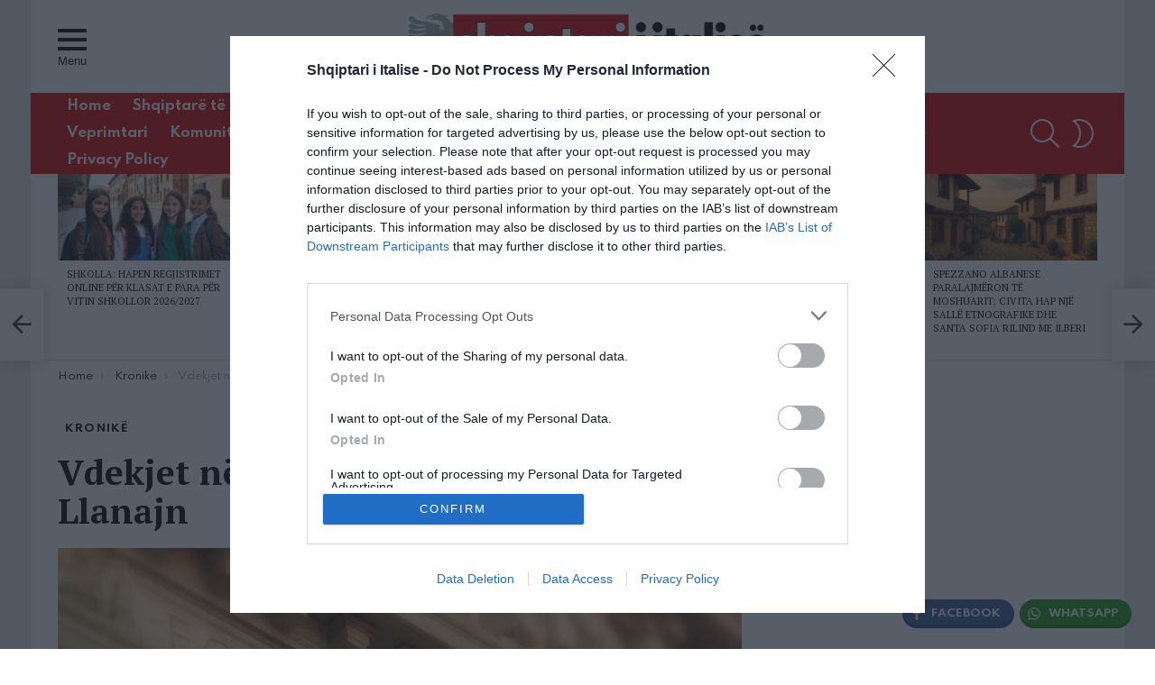

--- FILE ---
content_type: text/html; charset=utf-8
request_url: https://www.google.com/recaptcha/api2/aframe
body_size: 268
content:
<!DOCTYPE HTML><html><head><meta http-equiv="content-type" content="text/html; charset=UTF-8"></head><body><script nonce="_lFL8YoHx7DmZBQ3DjFf6A">/** Anti-fraud and anti-abuse applications only. See google.com/recaptcha */ try{var clients={'sodar':'https://pagead2.googlesyndication.com/pagead/sodar?'};window.addEventListener("message",function(a){try{if(a.source===window.parent){var b=JSON.parse(a.data);var c=clients[b['id']];if(c){var d=document.createElement('img');d.src=c+b['params']+'&rc='+(localStorage.getItem("rc::a")?sessionStorage.getItem("rc::b"):"");window.document.body.appendChild(d);sessionStorage.setItem("rc::e",parseInt(sessionStorage.getItem("rc::e")||0)+1);localStorage.setItem("rc::h",'1768410033606');}}}catch(b){}});window.parent.postMessage("_grecaptcha_ready", "*");}catch(b){}</script></body></html>